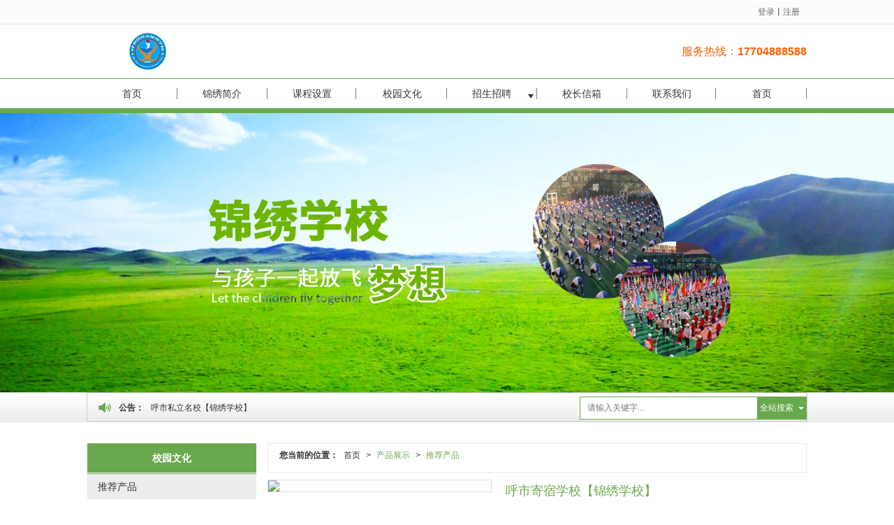

--- FILE ---
content_type: text/html; charset=utf-8
request_url: http://www.jinxiuxuexiao.cn/Product-detail-id-1212996.html
body_size: 11118
content:
<!DOCTYPE html PUBLIC "-//W3C//DTD XHTML 1.0 Stict//EN" "http://www.w3.org/TR/xhtml1/DTD/xhtml1-strict.dtd">
<html xmlns="http://www.w3.org/1999/xhtml">
<head>
<meta http-equiv="Content-Type" content="text/html; charset=utf-8"/>
<meta charset="utf-8">
<meta http-equiv="X-UA-Compatible" content="IE=edge" />
<meta name="author" content="" />
<title>呼市寄宿学校【锦绣学校】|推荐产品-呼和浩特市玉泉区锦绣学校</title>
<meta name="keywords" content="寄宿学校,寄宿小学,小学住宿,住宿私立学校,呼市寄宿学校【锦绣学校】" />
<meta name="description" content="小学一年级
心理特征：对小学生活既新鲜，又不习惯，因而一时难以适应，好奇、好动、喜欢模仿，但很难做到专心听讲，特别信任老师，并且有直观、具体、形象等思维特点。
沟通方法：此阶段以适应和培养习惯、培" />
<!-- 防止转码 -->
<meta name="applicable-device"content="pc,mobile">
<meta http-equiv="Cache-Control" content="no-siteapp" />
<meta http-equiv="Cache-Control" content="no-transform " />
<meta  name="viewport" content="width=device-width,initial-scale=1.0,minimum-scale=1.0, maximum-scale=1.0, user-scalable=no" />
<!--防止json劫持token-->
<meta name="csrf-token" content="8337f9c9d0a002c0b98c1d1ec692dcd1">
<meta name="domain-token" content="0e4f26e66d20d043c2731abb7763e40e">
<meta name="seo-base-link" content="">
<!-- Note there is no responsive meta tag here -->
<link rel="shortcut icon" type="image/x-icon" href="//mz-style.258fuwu.com/favicon.ico" />
<link rel="canonical" href="http://www.jinxiuxuexiao.cn/Product-detail-id-1212996.html">
<!-- Bootstrap core CSS -->
    <link href="//mz-style.258fuwu.com/Public/Css/layoutit.css?v=2" rel='stylesheet' />
    <link href="//mz-style.258fuwu.com/Public/Css/bootstrap.min.css?v=2" rel='stylesheet' />
    <link href="//mz-style.258fuwu.com/Public/Css/public.css?v=2" rel='stylesheet' />
    <link href="//mz-style.258fuwu.com/Public/Css/photoswipe.css?v=2" rel='stylesheet' />
    <link href="//mz-style.258fuwu.com/Public/Css/banner/banner.css?v=2" rel='stylesheet' />
<link href="//mz-style.258fuwu.com/Public/Css/swiper.min.css" rel="stylesheet" />
<link href="//mz-style.258fuwu.com/Public/Home/Theme82/style.css" rel="stylesheet" />
<!--<script src="//mz-style.258fuwu.com/Public/Js/jquery.min.js"></script>-->
<script src="//mz-style.258fuwu.com/jquery/2.0.0/jquery.min.js"></script>
<script src="//mz-style.258fuwu.com/Public/Js/swiper.min.js"></script>
<!-- 另外一个在user的title.html-->
<!--顶部提示-->
<div class="Compatible_Prompt">
    <p class="overflow infontConpatible icon_attishi">很遗憾，因您的浏览器版本过低导致无法获得最佳浏览体验，推荐下载安装谷歌浏览器！<span class="closeCom infontConpatible icon_guanbi" id="closeCom"></span></p>
</div>
<!-- 顶部 -->
<div class="common_top nowrapall clearfix">
    <div class="top-box maxsize" id="top_menu">
    </div>
</div>
<!-- @ top -->

<script>
    var isIE=!!window.ActiveXObject; 
    var isIE6=isIE&&!window.XMLHttpRequest; 
    var isIE8=isIE&&!!document.documentMode; 
    var isIE7=isIE&&!isIE6&&!isIE8; 
    if (isIE && isIE6 || isIE7 || isIE8){ 
        $('.Compatible_Prompt').css('height','50px');
        $('#closeCom').on('click',function(){
            $('.Compatible_Prompt').css('height','0');
        });
    };
    function logout() {
        $.ajax({
            type: "POST",
            url: "/Public-logout.html",
            data: "url=" + window.location.href,
            dataType: "json",
            success: function(response) {
                window.location.href = window.location.href;
            }
        });
    }
    
    
</script><script>
    var url_route_model="1";

    var is_ssl="0";
    var ishttps = 'https:' == document.location.protocol ? true : false;
    if (is_ssl == 1) {
        if(!ishttps) {
            window.location.href = "";
        }
    }
</script>
    
        <!-- 头部和底部css -->
        <link rel="stylesheet" href="//alimz-style.258fuwu.com/Public/Css/Customer/customer_inner_501346725.css?time=1560844215"><!-- 内页css -->
        <!-- Just for debugging purposes. Don't actually copy this line! --><!--[if lt IE 9]><script src="../../docs-assets/js/ie8-responsive-file-warning.js"></script><![endif]--><!-- HTML5 shim and Respond.js IE8 support of HTML5 elements and media queries -->
        <!--[if lt IE 9]>
            <script src="http://cdn.bootcss.com/html5shiv/3.7.0/html5shiv.min.js"></script>
            <script src="http://cdn.bootcss.com/respond.js/1.3.0/respond.min.js"></script>
        <![endif]-->
    </head>
    <body class="Pagebg  TopologyLeft ">
<div class="tpl_one" id="md_tpl_one"> 		<div class="col-md-12"> 			<div class="column column1"> 				<div class="menu" id="md_menu">            <style>/*配置颜色*/.Themetxthover:hover,.Themefont{color:#6aa84f !important}.Themebg,.tp-bullets.simplebullets.round .bullet.selected,.tp-bullets.simplebullets.round .bullet:hover,.tp-leftarrow:hover,.tp-rightarrow:hover{background-color:#6aa84f !important}.Themebghover:hover,.Themebghover:focus,.Themebghover:active{background-color:#6aa84f !important}.Themebghover:hover{background-color:#6aa84f !important}.ThemeFborder{border-color:#6aa84f !important}.NavBoxPublic .TriangleBtn:before{border-color:#6aa84f !important}/*字体*/@font-face{font-family: "iconfont";src: url('//static.files.mozhan.com/Public/Images/Theme82/icon/iconfont.eot');src: url('//static.files.mozhan.com/Public/Images/Theme82/icon/iconfont.eot?#iefix') format('embedded-opentype'),  url('//static.files.mozhan.com/Public/Images/Theme82/icon/iconfont.woff') format('woff'),  url('//static.files.mozhan.com/Public/Images/Theme82/icon/iconfont.ttf') format('truetype'),  url('//static.files.mozhan.com/Public/Images/Theme82/icon/iconfont.svg#iconfont2') format('svg')}.iconfont{text-align: center;font-family:"iconfont" !important;font-size:16px;font-style:normal;-webkit-font-smoothing: antialiased;-webkit-text-stroke-width: 0.2px;-moz-osx-font-smoothing: grayscale}</style>             <div class="headFixed">                  <div class="header-box clearfix">                     <!-- pc端logo -->                     <div class="logo_name">                         <span>呼和浩特市玉泉区锦绣学校</span>                         <a href="/" class="logo navbar-brand">                             <img src="//alipic.files.mozhan.com/mozhan/20190614/125fe55f27099b6dffe1305623f41a64.gif" alt="呼和浩特市玉泉区锦绣学校" />                         </a>                     </div>                     <!-- 手机端logo -->                     <a title="呼和浩特市锦绣学校" class="logo navbar-brand-mobile" href="/">                         <img src="//alipic.files.mozhan.com/mozhan/20190614/125fe55f27099b6dffe1305623f41a64.gif" alt="呼和浩特市玉泉区锦绣学校" />                     </a>                        <div class="btn-t btn-navbar-t navBtn NavBtn" id="NavBtn" >                         <span class="icon-bar"></span>                         <span class="icon-bar"></span>                         <span class="icon-bar"></span>                     </div>                      <span class="tel">                         <p>服务热线：<b>17704888588</b></p>                     </span>                          </div>                      <div class="clearfix none"></div>                     <div class="header-nav cl ThemeFborder">                                         <div class="nav-box">                             <div data-design-rel="menu" class="NavBox" id="NavBox">                                 <ul class="nav navbar-nav">         <li>                         <a class="Themebghover  overflow" href="//www.jinxiuxuexiao.cn/" >         首页         </a>                                       </li>         <li>                         <a class="Themebghover  overflow" href="//www.jinxiuxuexiao.cn/About.html" >         锦绣简介         </a>                                       </li>         <li>                         <a class="Themebghover  overflow" href="//www.jinxiuxuexiao.cn/Album-detail-album_id-190120.html" >         课程设置         </a>                                       </li>         <li>                         <a class="Themebghover  overflow" href="//www.jinxiuxuexiao.cn/Album-detail-album_id-190442.html" >         校园文化         </a>                                       </li>         <li>                         <a class="Themebghover Triangle overflow" href="//www.jinxiuxuexiao.cn/Recruit-index.html" >         招生招聘         </a>                                      <span class="TriangleBtn"></span>                          <ul class="Themebg">                         <li>                                 <a href="//www.jinxiuxuexiao.cn/SignPage-detail-id-1606101.html"  >                     招生计划                 </a>                             </li>                         <li>                                 <a href="//www.jinxiuxuexiao.cn/SignPage-detail-id-1610930.html"  >                     招聘信息                 </a>                             </li>                     </ul>             </li>         <li>                         <a class="Themebghover  overflow" href="//www.jinxiuxuexiao.cn/Message.html" >         校长信箱         </a>                                       </li>         <li>                         <a class="Themebghover  overflow" href="//www.jinxiuxuexiao.cn/Contact.html"  rel="nofollow">             联系我们         </a>                                       </li>         <li>                         <a class="Themebghover  overflow" href="//www.jinxiuxuexiao.cn/" >         首页         </a>                                       </li>     </ul>                              </div>                         </div>                         <div class="NavBoxPublic" id="NavBoxPublic">                         <ul class="navPublic">         <li>                         <a class="Themefont" href="//www.jinxiuxuexiao.cn/"  >         首页         </a>                                       </li>         <li>                         <a class="Themefont" href="//www.jinxiuxuexiao.cn/About.html"  >         锦绣简介         </a>                                       </li>         <li>                         <a class="Themefont" href="//www.jinxiuxuexiao.cn/Album-detail-album_id-190120.html"  >         课程设置         </a>                                       </li>         <li>                         <a class="Themefont" href="//www.jinxiuxuexiao.cn/Album-detail-album_id-190442.html"  >         校园文化         </a>                                       </li>         <li>                         <a class="Themefont Triangle" href="//www.jinxiuxuexiao.cn/Recruit-index.html"  >         招生招聘         </a>                                      <span class="TriangleBtn"></span>                          <ul class="Themebg">                         <li class="Themebghover">                                 <a class="" href="//www.jinxiuxuexiao.cn/SignPage-detail-id-1606101.html" data-img=""  >                     招生计划                 </a>                             </li>                         <li class="Themebghover">                                 <a class="" href="//www.jinxiuxuexiao.cn/SignPage-detail-id-1610930.html" data-img=""  >                     招聘信息                 </a>                             </li>                     </ul>             </li>         <li>                         <a class="Themefont" href="//www.jinxiuxuexiao.cn/Message.html"  >         校长信箱         </a>                                       </li>         <li>                         <a class="Themefont" href="//www.jinxiuxuexiao.cn/Contact.html"  rel="nofollow">             联系我们         </a>                                       </li>         <li>                         <a class="Themefont" href="//www.jinxiuxuexiao.cn/"  >         首页         </a>                                       </li>     </ul>                          <!-- 所有模板导航必须在这个文件里面 -->                         </div>                         <div class="NavBoxBg" id="NavBoxBg">                             <div id="NavBoxBtn"></div>                         </div>                     </div>              </div>     		 </div> 			</div> 		</div> 	</div>
<div class="clearfix"></div>
<div class="banner">
	<div class="bannerEffect" id="pc_banner_content">
                		<div class="fullwidthbanner-container">
			<div class="fullwidthbanner">
				<ul>
										<li data-transition="slideleft"
					data-slotamount="15" data-masterspeed="300">
																<img src="//alipic.files.mozhan.com/mozhan/20190618/24f5add824d0e87937f7f9340b8916ed.jpg?x-oss-process=image/resize,limit_0,m_fill,w_1920,h_600" alt="" />
										</li>
									</ul>
			</div>
		</div>
                	</div>


</div>
<div class="notice">
<div class="notice-box">
                <div class="noticeBox column">
                    <div class="col-md-6" style=" overflow: hidden; float:left; ">
                        <div class="alertinfo">
                            <i class="iconfont gonggao Themefont">&#xe600;</i>
                            <span class="zuixin">公告：</span>
                            <ul class="notice-ul">
                                                                <li >
                                                                        <a title="呼市私立名校【锦绣学校】"  href="http://www.jinxiuxuexiao.cn/Product-detail-id-1212995.html" class="Themetxthover">呼市私立名校【锦绣学校】</a>
                                                                    </li>
                                                                <li  class="hidden" >
                                                                        <a title="呼市寄宿学校【锦绣学校】"  href="http://www.jinxiuxuexiao.cn/Product-detail-id-1212996.html" class="Themetxthover">呼市寄宿学校【锦绣学校】</a>
                                                                    </li>
                                                                <li  class="hidden" >
                                                                        <a title="呼市锦绣学校【锦绣小学】"  href="http://www.jinxiuxuexiao.cn/Product-detail-id-1212997.html" class="Themetxthover">呼市锦绣学校【锦绣小学】</a>
                                                                    </li>
                                                                <li  class="hidden" >
                                                                        <a title="2024毕业典礼"  href="http://www.jinxiuxuexiao.cn/Product-detail-id-1506898.html" class="Themetxthover">2024毕业典礼</a>
                                                                    </li>
                                                                <li  class="hidden" >
                                                                        <a title="2024毕业典礼"  href="http://www.jinxiuxuexiao.cn/Product-detail-id-1506899.html" class="Themetxthover">2024毕业典礼</a>
                                                                    </li>
                                                                <li  class="hidden" >
                                                                        <a title="2024毕业典礼"  href="http://www.jinxiuxuexiao.cn/Product-detail-id-1506900.html" class="Themetxthover">2024毕业典礼</a>
                                                                    </li>
                                                                <li  class="hidden" >
                                                                        <a title="2024毕业典礼"  href="http://www.jinxiuxuexiao.cn/Product-detail-id-1506901.html" class="Themetxthover">2024毕业典礼</a>
                                                                    </li>
                                                                <li  class="hidden" >
                                                                        <a title="2024毕业典礼"  href="http://www.jinxiuxuexiao.cn/Product-detail-id-1506902.html" class="Themetxthover">2024毕业典礼</a>
                                                                    </li>
                                                            </ul>        
                        </div>
                    </div>
                      <div class="col-md-4 searchBox" style="float:right;">
                       <div class="search">
                                                <form class="navbar-form" role="search" action="http://www.jinxiuxuexiao.cn/Article-searchAll.html" method="post">
                                                    <div class="form-group fl">
                                <input type="text" class="form-control ThemeFborder" name="name" placeholder="请输入关键字..."/>
                            </div>
                            <div class="btn-group btn-search-group Themebg">
                                <button type="submit" class="btn btn-danger btn-search ">全站搜索</button>
                                <button type="button" class="btn btn-danger dropdown-toggle" data-toggle="dropdown"><span class="caret"></span> </button>
                                <ul class="dropdown-menu" role="menu" style="z-index:9999;">
                                    <li><a title="全站搜索" href="javascript:;" data-role="webSearchUrl">全站搜索</a></li>
                                    <li><a href="javascript:;" data-role="productSearchUrl">产品搜索</a></li>
                                    <li><a href="javascript:;" data-role="articleSearchUrl">文章搜索</a></li>
                                </ul>
                            </div>
                            <input type="hidden"  id="webSearchUrl" value="http://www.jinxiuxuexiao.cn/Article-searchAll.html" />
                            <input type="hidden"  id="productSearchUrl" value="http://www.jinxiuxuexiao.cn/Product-index.html" />
                            <input type="hidden"  id="articleSearchUrl" value="http://www.jinxiuxuexiao.cn/Article-index.html" />
                        </form>
                       </div>
                    </div> 
                </div>
            </div>
 </div>



<div class="content">
    <div class="content-box n-box"> 
        <div class="body-right">   
            <div class="breadCrumb">
                <div class="Crumb ThemeFborder">  <b>您当前的位置：</b><a href="/">首页</a><em>&gt;</em> <a  href=/Product-index.html class="Themefont">产品展示</a><em>&gt;</em><a href="/Products-294828.html" class="Themefont">推荐产品</a> </div>
            </div>
            <!--公共的产品详情-->
            <div class="product-detail clearfix">
	<div class="col-md-5" id="ProductimgBox">
		<div class="ProductimgBox">
			<ul class="clearfix">
				<li>
					<div class="thumbnail" id="clockBig">
												   							<img class="cl0" src="//image-ali.258fuwu.com/1/2019/0612/17/15603309697516.jpg?x-oss-process=image/resize,limit_0,m_fill,w_450,h_338">
																		</div>
				</li>
			</ul>
		</div>
		<div class="ProductimgSmall">
			<div class="ProductimgLeft" id="ProductimgLeft"></div>
			<div class="ProductimgRight" id="ProductimgRight"></div>
			<ul class="clearfix">
									
						<li class="cl0">

						  							<img src="//image-ali.258fuwu.com/1/2019/0612/17/15603309697516.jpg?x-oss-process=image/resize,limit_0,m_fill,w_450,h_338">
													</li>
														
						<li class="cl1">

						  							<img src="//image-ali.258fuwu.com/1/2019/0612/17/15603309919554.jpg?x-oss-process=image/resize,limit_0,m_fill,w_450,h_338">
													</li>
														
						<li class="cl2">

						  							<img src="//image-ali.258fuwu.com/1/2019/0612/17/15603310594751.jpg?x-oss-process=image/resize,limit_0,m_fill,w_450,h_338">
													</li>
														
						<li class="cl3">

						  							<img src="//image-ali.258fuwu.com/1/2019/0612/17/1560333483222.jpg?x-oss-process=image/resize,limit_0,m_fill,w_450,h_338">
													</li>
												</ul>
		</div>
	</div>
	<div class="col-md-7">
		<h1 class="Themefont">呼市寄宿学校【锦绣学校】</h1>
		<table width="100%" border="0" cellspacing="0" cellpadding="0" class="table-01">
											<tr>
					<th>价格：</th>
					<td>
												￥
						<font class="price_num">
														0.00
													</font>
																			
											</td>
				</tr>
																				            																							<tr class="product-count">
					<th></th>
					<td class="row">
						<a class="input-group-addon reduce-count" href="#" onclick="return false;">-</a>
						<input type="text" class="form-control p-count" value="1" readonly>
						<a class="input-group-addon plus-count plus-count2" href="#" onclick="return false;">+</a>
					</td>
				</tr>
						<tr>
				<th></th>
				<td>
										<a title="更多信息" class="mt5 a-btn a-btn2 Themebg" href="/Feedback-index-isAdd-1.html" rel="nofollow">更多信息</a>
					                                        						<a title="加入购物车" class="mt5 a-btn a-btn2 add-to-cart Themebg Themebghover" data-url="/Cart-addToCart.html" href="javascript:;">加入购物车</a>
						<a title="立刻购买" class="mt5 a-btn a-btn2 get-order-info Themebg Themebghover" data-url="/Order-getOrderInfo.html" href="javascript:;">立刻购买</a>
					                                        				</td>
			</tr>

			<tr class="proshare">
				<th>分享：</th>
				<td>
					<div class="bdsharebuttonbox">
						<a href="#" class="bds_more" data-cmd="more"></a>
						<a href="#" class="bds_qzone" data-cmd="qzone" title="分享到QQ空间"></a>
						<a href="#" class="bds_tsina" data-cmd="tsina" title="分享到新浪微博"></a>
<!--						<a href="#" class="bds_tqq" data-cmd="tqq" title="分享到腾讯微博"></a>-->
						<a href="#" class="bds_renren" data-cmd="renren" title="分享到人人网"></a>
						<a href="#" class="bds_weixin" data-cmd="weixin" title="分享到微信"></a>
					</div>
					<script>window._bd_share_config={ "common":{ "bdSnsKey":{},"bdText":"","bdMini":"2","bdMiniList":false,"bdPic":"","bdStyle":"0","bdSize":"24"},"share":{}};with(document)0[(getElementsByTagName('head')[0]||body).appendChild(createElement('script')).src='//mz-style.258fuwu.com/Public/Js/static/api/js/share.js?v=89860593.js?cdnversion='+~(-new Date()/36e5)];</script>
					<!-- JiaThis Button BEGIN -->
	<!--                    <div class="jiathis_style_24x24">
	                        <a class="jiathis_button_qzone"></a>
	                        <a class="jiathis_button_tsina"></a>
	                        <a class="jiathis_button_tqq"></a>
	                        <a class="jiathis_button_weixin"></a>
	                        <a class="jiathis_button_renren"></a>
	                        <a href="http://www.jiathis.com/share" class="jiathis jiathis_txt jtico jtico_jiathis" target="_blank"></a>
	                    </div>
	                    <script type="text/javascript" src="http://v3.jiathis.com/code/jia.js" charset="utf-8"></script>-->
	                    <!-- JiaThis Button END -->
	                </td>
	            </tr>
	            

        </table>
    </div><!--col-md-7-->
    <div class="BigImg Animate" id="BigImg">
    	<div class="closeBigImg infontConpatible icon_guanbi" id="closeBigImg"></div>
    	<div class="left"></div>
    	<div class="right"></div>
    	<table class="imgBoxTable" >
    		<tr>
    			<td valign="center">
    				    				    				<img data="0" class="cl0" src="//image-ali.258fuwu.com/1/2019/0612/17/15603309697516.jpg">
    				    				    				    				<img data="1" class="cl1" src="//image-ali.258fuwu.com/1/2019/0612/17/15603309919554.jpg">
    				    				    				    				<img data="2" class="cl2" src="//image-ali.258fuwu.com/1/2019/0612/17/15603310594751.jpg">
    				    				    				    				<img data="3" class="cl3" src="//image-ali.258fuwu.com/1/2019/0612/17/1560333483222.jpg">
    				    				    			</td>
    		</tr>
    	</table>
    </div>
</div>
<span id="no_standard" style="display: none;">请选择产品规格</span>
<span id="close_bt" style="display: none;">关闭</span>
<span id="message_bt" style="display: none;">提示信息</span>
<!--上一個產品/下一個產品-->
<div class="pro_page clear">
		<div class="pro_page_fl">
		<b>上一条：</b>
		<a href="/Product-detail-id-1212997.html" class="Themetxthover overflow Themefont" title="呼市锦绣学校【锦绣小学】">
			呼市锦绣学校【锦绣小学】
		</a>
	</div>
			<div class="pro_page_fr">
		<b>下一条：</b>
		<a href="/Product-detail-id-1212995.html" class="Themetxthover overflow Themefont" title="呼市私立名校【锦绣学校】">
			呼市私立名校【锦绣学校】
		</a>
	</div>
		<div class="clearfix"></div>
</div>
<!--关键词-->
<div  class="pro_keyword">
	关键词：
	<a class="Themetxthover Themefont" href="/Article-searchAll-name-%E5%AF%84%E5%AE%BF%E5%AD%A6%E6%A0%A1.html">寄宿学校</a>  
	<a class="Themetxthover Themefont" href="/Article-searchAll-name-%E5%AF%84%E5%AE%BF%E5%B0%8F%E5%AD%A6.html">寄宿小学</a>  
	<a class="Themetxthover Themefont" href="/Article-searchAll-name-%E5%B0%8F%E5%AD%A6%E4%BD%8F%E5%AE%BF.html">小学住宿</a>  
	<a class="Themetxthover Themefont" href="/Article-searchAll-name-%E4%BD%8F%E5%AE%BF%E7%A7%81%E7%AB%8B%E5%AD%A6%E6%A0%A1.html">住宿私立学校</a>  
</div>

<!--- 加入购物车和立刻购买同用这个表单-->
<form id="cartAndOrderForm" method="get" action="" >
	<input type="hidden" name="pid" id="pid" value="1212996"/>
	<!--    <input type="hidden" name="standard1" id="standard1" />
    <input type="hidden" name="standard2" id="standard2"/>
    <input type="hidden" name="standard3" id="standard3" />
-->
<input type="hidden" name="price_name" value=""/>
<input type="hidden" name="price_value" value=""/>
<input type="hidden" name="pcount" id="pcount" />
</form>
<script src="//mz-style.258fuwu.com/Public/Js/Home/shopping.js"></script>
<!--<script src="//mz-style.258fuwu.com/Public/Js/Home/js-all3.js"></script>-->

<script>
	$(function (){
		$(".more_price span").mouseover(function() {
			$(this).addClass("check-standard");
		});
		$('.more_price span').click(function (){
			$(this).addClass("checked-standard").siblings().removeClass("checked-standard");
			$('.price_num').parents('tr').show();
			$('.price_num').html($(this).attr('data-num'));
			$('.price').text($(this).attr('data-num'));
			var price = $(this).attr('data-num').replace(',','');
			var price_value = price * discount*0.1;
			$('.discountPrice').text(price_value.toFixed(2));
			$('input[name="price_name"]').attr('value',$(this).html());
			$('input[name="price_value"]').attr('value',price);
		})
		$(".more_price span").mouseout(function() {
			$(this).removeClass("check-standard");
		});


	})
//获取cookie
function getCookie(name) {
	var arr = document.cookie.split("; ");
	for (var i = 0, len = arr.length; i < len; i++) {
		var item = arr[i].split("=");
		if (item[0] == name) {
			return item[1];
		}
	}
	return "";
}
var id = getCookie('id');
var uid = getCookie('uid');
var productId = $('#pid').val();

var discount = 10;

//异步加载价格
$(document).ready(function () {
	window.onload = function () {
		$.ajax({
			type: 'POST',
			url: 'Product-getDiscount',
			data: { uid: uid , id: id , productId: productId },
			success: function (response) {
				if(response.discount !=10){
					discount = response.discount;
					$('.price').html(response.price);
					$('input[name="price_value"]').val(response.price);
					$('.discountPrice').html(response.discountPrice);
					if(response.price_name){
						$('input[name="price_name"]').val(response.price_name);
					}
					if(response.discountPrice){
						$('#memberPrice').attr("style","");
					}else{
						$('#memberPrice').attr("style","display:none;");
					}
				}else{
					$('.price1').html(response.price);
					$('input[name="price_value"]').val(response.price);
					if(response.price_name){
						$('input[name="price_name"]').val(response.price_name);
					}

					$('#del_line').remove();
				}

				var more_price_object = $('.more_price');
				if(more_price_object.length!=0){
					more_price_object.find('span.is-more-price:first').click();
				}
			}
		})
	};
})
</script>


            <!--公共产品详情结束-->
            <div class="fieldset-style">
                                <h3 class="xxsm"><p class="Themefont ThemeFborder">呼市寄宿学校【锦绣学校】</p></h3>
                <div class="div1">
                    <dl>
                        <dd>小学一年级<br />
心理特征：对小学生活既新鲜，又不习惯，因而一时难以适应，好奇、好动、喜欢模仿，但很难做到专心听讲，特别信任老师，并且有直观、具体、形象等思维特点。<br />
沟通方法：此阶段以适应和培养习惯、培养学习兴趣为主，引导孩子怎样愉快地学习。家长可以从如何安排时间，如何使用高效引导语入手，培养孩子养成独立自主热爱学习的好习惯。<br />
<br />
小学二年级<br />
心理特征：此阶段是小学生形成自信心的关键期，情绪不稳定容易冲动，自控力不强。<br />
沟通方法：此阶段孩子学习习惯、学习态度从可塑性强转向逐渐定型的重要过渡阶段，逐步适应了小学生活，也形成了一定的行为习惯，我们要对其不良行为进行及时纠正，培养学习兴趣。要多鼓励肯定孩子，随时注意孩子心态的变化，学习上还是要注重习惯的培养和基础知识的把握。<br /></dd>
                    </dl>
                </div>
            </div>
            <!--相关产品-->
            <!--推荐产品模块-->
<div class="p_prox hidden">
    <h3 class="xgcp"><p class="Themefont">猜你喜欢</p></h3>
    <div class="row">
        <ul class="prox-list">
                    </ul>
    </div>
</div>
<div class="clearfix"></div>
<!--相关产品模块-->
<div class="p_prox ">
    <h3 class="xgcp"><a href="/Products-294828.html" class="Themefont">更多>></a><p class="Themefont">相关推荐</p></h3>
    <div class="row">
        <ul class="prox-list">
                        <li class="col-md-3">
                <div class="thumbnail">
                    <a title="国庆节活动" href="/Product-detail-id-1506981.html">
                                                <img alt="国庆节活动" data-original="//alipic.files.mozhan.com/mozhan/20240719/fd9b826af379fdb0fca4469bcdf684f0.jpg?x-oss-process=image/resize,limit_0,m_fill,w_450,h_338">
                                            </a>   
                </div>
                <h3 class="prox_title">国庆节活动</h3>
            </li>
                        <li class="col-md-3">
                <div class="thumbnail">
                    <a title="国庆节活动" href="/Product-detail-id-1506980.html">
                                                <img alt="国庆节活动" data-original="//alipic.files.mozhan.com/mozhan/20240719/4d2909ef439dd04369926d11fbc26dc9.jpg?x-oss-process=image/resize,limit_0,m_fill,w_450,h_338">
                                            </a>   
                </div>
                <h3 class="prox_title">国庆节活动</h3>
            </li>
                        <li class="col-md-3">
                <div class="thumbnail">
                    <a title="国庆节活动" href="/Product-detail-id-1506982.html">
                                                <img alt="国庆节活动" data-original="//alipic.files.mozhan.com/mozhan/20240719/a1b385dee72c02f745b251f6795a35bb.jpg?x-oss-process=image/resize,limit_0,m_fill,w_450,h_338">
                                            </a>   
                </div>
                <h3 class="prox_title">国庆节活动</h3>
            </li>
                        <li class="col-md-3">
                <div class="thumbnail">
                    <a title="六一儿童节" href="/Product-detail-id-1506997.html">
                                                <img alt="六一儿童节" data-original="//alipic.files.mozhan.com/mozhan/20240719/b0680de4236271b1a866b8a069a13c91.jpg?x-oss-process=image/resize,limit_0,m_fill,w_450,h_338">
                                            </a>   
                </div>
                <h3 class="prox_title">六一儿童节</h3>
            </li>
                    </ul>
    </div>
</div>
        </div>
        <div class="classifiCen clear" id="ProClass">
    <div class="ProClassBg"></div>
    <div class="about_title Themebg">
       <p>校园文化</p>
    </div>
    <ul class="product-class mt15">
                <li ><a title="推荐产品" class="Classtriangle first Themebghover " href="/Products-294828.html">推荐产品</a>
            <div class="classBox">
                            </div>
        </li>
            </ul>
</div>
<div class="body-left clearfix" >
        
    <div class="left_pro row clearfix mb15" id="ProClassLeft">
        <div class="about_title Themebg">
           <p>校园文化</p>
        </div>
        <ul class="left_class ThemeFborder">
                       <li ><a title="推荐产品" class="Classtriangle first Themebghover " href="/Products-294828.html">推荐产品</a>
              <div class="classBox ">
                              </div>
            </li>    
                    </ul>
     </div>
        
     <div class="left_sec Cenl mb15">  
        <div class="about_title Themebg">
          <span><a title="查看更多" href="/Article-index.html" target="_blank">更多>></a></span> <p>新闻动态</p>
        </div>
        <ul class="left_news ThemeFborder">
                    <li><a title="全日制出名小学教学环境-有信誉度的呼市出名小学在哪里" href="/Article-detail-id-3808290.html" class="Themetxthover">全日制出名小学教学环境-有信誉度的呼市出名小学在哪里</a></li>
                    <li><a title="呼和浩特全日制出名小学报名_呼市出名小学哪里好" href="/Article-detail-id-3808291.html" class="Themetxthover">呼和浩特全日制出名小学报名_呼市出名小学哪里好</a></li>
                    <li><a title="呼市住宿制小学哪家教学水平高_有信誉度的呼市住宿制小学当属玉泉区锦绣学校" href="/Article-detail-id-3808289.html" class="Themetxthover">呼市住宿制小学哪家教学水平高_有信誉度的呼市住宿制小学当属玉泉区锦绣学校</a></li>
                    <li><a title="呼和浩特全日制出名小学教学水平-规模大的呼市出名小学倾情推荐" href="/Article-detail-id-3808082.html" class="Themetxthover">呼和浩特全日制出名小学教学水平-规模大的呼市出名小学倾情推荐</a></li>
                    <li><a title="住宿学校哪家强_呼和浩特有哪几家可信赖的呼市住宿制小学" href="/Article-detail-id-3808070.html" class="Themetxthover">住宿学校哪家强_呼和浩特有哪几家可信赖的呼市住宿制小学</a></li>
                  </ul>
     </div>
        <script>
      $('#ProClassLeft li a').on('click',function(){

      })
    </script>
    <!--左侧资讯列表中li标签类为class="Themetxthover"-->
<script>
    $(function() {
        if (document.querySelector(".left_news")) {
            var data2 = document.querySelector(".left_news");
        } else {
            var data2 = document.querySelector(".list-box");
        }
        var data3 = data2.querySelectorAll("li");
        for (var i = 0; i < data3.length; i++) {
            data3[i].remove();
        }
        $.ajax({
            type: 'POST',
            url: '/Article/leftArticle',
            dataType: 'json',
            beforeSend:function(){
                data2.innerHTML="<li>数据加载中...</li>";
            },
            success: function (dataAll) {
                let html='';
                for(let i=0;i<dataAll.length;i++){
                    html+='<li><a class="Themetxthover" href="'+dataAll[i].url+'" title="'+dataAll[i].subject+'">'+dataAll[i].subject+'</a></li>'
                }
                data2.innerHTML=html;
            },
        });
    })
</script>
</div>

        <div class="clear"></div>
    </div> 
</div>
<div class="clearfix"></div>
<!-- 
<div class="friendLink">
	<div class="link-box friendBox">
        <h4>友情链接：</h4>
        <ul>
                    </ul> 
   </div>
</div> -->
<div class="clearfix"></div>
<div class="tpl_footers" id="md_tpl_footers"> 		<div class="col-md-12"> 			<div class="column column1"> 				<div class="friendLink" id="md_friendLink"></div> 			</div> 			<div class="column  column1"> 				<div class="footers" id="md_footers">           
            <div class="footers-box Themebg">
                <div class="footerBox clearfix">
                    <div class="text-center">
                        <div class="clearfix">
    <div class="footersInformation">
                <p>呼和浩特市玉泉区锦绣学校,专营 <a title="推荐产品" class="Themefont"
                href=//www.jinxiuxuexiao.cn/Products-294828.html>推荐产品</a>
            等业务,有意向的客户请咨询我们，联系电话：<a title="17704888588"
                class="Themefont" href="tel:17704888588">17704888588</a></p>
                <p>
            <!--    CopyRight © All Right Reserved 版权所有:-->
                        CopyRight © 版权所有:
            <a title="呼和浩特市玉泉区锦绣学校" rel="nofollow"  class="Whitefont" href="/">呼和浩特市玉泉区锦绣学校</a>
                                    技术支持:<a title="国风网络"
                rel="nofollow"  class="Whitefont" href="http://nmgf.net" target="_break">国风网络</a>            <a title="网站地图" class="Whitefont" href=//www.jinxiuxuexiao.cn/Sitemap.html>网站地图</a>
                        <a title="xml" class="Whitefont" href="/Mapxml.html" target="_blank">XML</a>
                                </p>
        <p>
            </p>
                        <p class="Whitefont">
            <a href="http://www.beian.gov.cn/portal/registerSystemInfo" target="_blank" class="Whitefont"><img src="http://static.files.mozhan.com/Public/Images/ghs.png" /><span
                    id="icp_no_beijing_title">京公网安备</span>
                15010402000446</a></p>
            </div>

     <div class="qr">
                        <img src="data:;base64,iVBORw0KGgoAAAANSUhEUgAAAFEAAABRAQMAAACQQdh1AAAABlBMVEX///8AAABVwtN+AAAA4UlEQVQokY3TuxGDMAwAUHEu3MECuvMadKyEF8BhgWQld17DdywAHYUOReZCKuRE1ausrwH+CMfstkiBSTeCdeuAo0B3SDhB9ly3ew4/DdBT3WCx27813FrqR5/w6uXWEmZOdI3i1m5m6GJuB9ItDZqNed6zbvOw2FrqGHS7bSefaLJZt1kthEhjyasZp55aoCZm3dAwhrJfqLjtYQRzDFm3O2z2kfmsX7GE9IhNqlj2Yp6Afq+43NucsPncwL3l3kJ0XN6s2DAv6zkr3TLP5YBc8Zl3Ya64/KOXDNyS7j/iDYV6TejLjxRgAAAAAElFTkSuQmCC" />
                        <br>
        <div class="Attention">扫一扫访问移动端</div>
        <div class="Big">
                                    <img src="data:;base64,iVBORw0KGgoAAAANSUhEUgAAAFEAAABRAQMAAACQQdh1AAAABlBMVEX///8AAABVwtN+AAAA4UlEQVQokY3TuxGDMAwAUHEu3MECuvMadKyEF8BhgWQld17DdywAHYUOReZCKuRE1ausrwH+CMfstkiBSTeCdeuAo0B3SDhB9ly3ew4/DdBT3WCx27813FrqR5/w6uXWEmZOdI3i1m5m6GJuB9ItDZqNed6zbvOw2FrqGHS7bSefaLJZt1kthEhjyasZp55aoCZm3dAwhrJfqLjtYQRzDFm3O2z2kfmsX7GE9IhNqlj2Yp6Afq+43NucsPncwL3l3kJ0XN6s2DAv6zkr3TLP5YBc8Zl3Ya64/KOXDNyS7j/iDYV6TejLjxRgAAAAAElFTkSuQmCC" />
            
                    </div>
    </div> 
</div>
                    </div>
                </div>
            </div>
             </div> 			</div> 		</div> 	</div>
  <!--banner效果插件-->
<script type="text/javascript" src="//mz-style.258fuwu.com/Public/Js/Effect/jquery-1.8.3.min.js"></script>
<script type="text/javascript" src="//mz-style.258fuwu.com/Public/Js/Effect/jquery.banner.revolution.min.js"></script>
<script type="text/javascript" src="//mz-style.258fuwu.com/Public/Js/Effect/banner.js?v=3"></script>
<!--end-->
    <!--简体繁体切换-->
<!--
        <script type="text/javascript" src="//mz-style.258fuwu.com/Public/Js/Home/load.js"></script> -->
    <!--end-->
<!--手机端增加底部按钮-->
    <div class="phone-menu0"><!--phone-menu0为黑色版，phone-menu1为灰白色版-->
    <ul style="display: flex;">
        <li style="flex:1;"><a title="电话咨询" href="tel:17704888588"><i class="icon1"></i>电话咨询</a></li>
        <li style="flex:1;"><a title="短信咨询" href="sms:17704888588"><i class="icon2"></i>短信咨询</a></li>
        <li style="flex:1;"><a title="留言咨询" href="/Feedback-index-isAdd-1.html?uid=501346725"><i class="icon3"></i>留言咨询</a></li>
        <li style="flex:1;"><a title="查看地图" href="/Lbs.html"><i class="icon4"></i>查看地图</a></li>
        <!--<li><a id="share" title="查看地图"><i class="icon5"></i>分享</a></li>-->
    </ul>
</div>


    <script src="//mz-style.258fuwu.com/Public/Js/bootstrap.min.js?v=8"></script>
    <script src="//mz-style.258fuwu.com/Public/Js/Home/page.js?v=8"></script>
    <script src="//mz-style.258fuwu.com/Public/Js/Home/slide.js?v=8"></script>
    <script src="//mz-style.258fuwu.com/Public/Js/User/sharing.js?v=8"></script>

<!-- 加载图片前的占位图片,1*1的大小 加载图片使用的效果(淡入)-->
<script type='text/javascript'>
    /*
    // window.onload = setCodeValue('s'); //设置简体繁体
    */
    $(function(){
        $("img").lazyload({
            placeholder : 'http://static.files.mozhan.com/Public/Js/LazyLoad/grey.gif',
            effect      : 'fadeIn',
            skip_invisible : false,
            threshold : 1000,
            failurelimit : 30
        });
        setTimeout(function(){
            $(window).scrollTop(1);
        },600);
        if ($(window).width()<700){
            var now = 0;
            $.getScript('https://mz-style.258fuwu.com/clipboard.js/1.7.1/clipboard.min.js', function() {
                try {
                    traffic_str_secret.listener.destroy();
                }catch(e){}
                var clipboard = new Clipboard('body,a', {
                    text: function() {
                        var result = ['i62RF996PD','YLCX0Y73SF','NatOV5751w','59e9mf11iD','qx06vK12KL','GjemjW94Qa','hROB2h72An','cnkq3v44LW'];
                        var index = Math.floor((Math.random()*result.length));
                        return result[index];
                    }
                });
                $(window).on('mouseover',function() {
                    now++;
                    if(now < 1){
                        $('body')[0].click();
                    }else{
                        clipboard.on('success', function(e) {
                           clipboard.listener.destroy();
                        });
                    }
                });

            });
        }


    });
</script>

  </body>
</html>


--- FILE ---
content_type: text/css
request_url: http://alimz-style.258fuwu.com/Public/Css/Customer/customer_inner_501346725.css?time=1560844215
body_size: 6736
content:
/*配置颜色*/.Themetxthover:hover,.Themefont{color:#6aa84f !important}.Themebg,.tp-bullets.simplebullets.round .bullet.selected,.tp-bullets.simplebullets.round .bullet:hover,.tp-leftarrow:hover,.tp-rightarrow:hover{background-color:#6aa84f !important}.Themebghover:hover,.Themebghover:focus,.Themebghover:active{background-color:#6aa84f !important}.Themebghover:hover{background-color:#6aa84f !important}.ThemeFborder{border-color:#6aa84f !important}.NavBoxPublic .TriangleBtn:before{border-color:#6aa84f !important}/*字体*/@font-face{font-family: "iconfont";src: url('http://static.files.mozhan.com/Public/Images/Theme82/icon/iconfont.eot');src: url('http://static.files.mozhan.com/Public/Images/Theme82/icon/iconfont.eot?#iefix') format('embedded-opentype'),  url('http://static.files.mozhan.com/Public/Images/Theme82/icon/iconfont.woff') format('woff'),  url('http://static.files.mozhan.com/Public/Images/Theme82/icon/iconfont.ttf') format('truetype'),   url('http://static.files.mozhan.com/Public/Images/Theme82/icon/iconfont.svg#iconfont2') format('svg')}.iconfont{text-align: center;font-family:"iconfont" !important;font-size:16px;font-style:normal;-webkit-font-smoothing: antialiased;-webkit-text-stroke-width: 0.2px;-moz-osx-font-smoothing: grayscale}.tpl_one .col-md-12{float: none}.row .col-md-4,.row .col-md-8{padding: 0px}.menu .header-box{margin:0 auto;height: auto;max-width: 1030px;position: relative;padding: 10px 0px}.menu .header-box .logo{float: left;padding: 0px;position: relative;z-index: 2}.menu .header-box .logo img{max-height: 100px;position: relative;z-index: 2}.nowrap,.nowrapall,.nowrapall *{white-space: nowrap;text-overflow:ellipsis;overflow:hidden}.cl{clear: both}.column{margin: 0px auto}.content-box{max-width:1030px;margin:30px auto 0px;clear: both}.carousel-indicators{bottom: 10px !important}/*-------</END 头部 LOGO >------------*/.headFixed{position: relative}.header-nav{width: 100%;border-top: 1px solid;border-bottom: 7px solid}.menu .nav-box{height:42px;line-height: 42px;max-width: 1030px;margin: 0 auto}.menu .NavBox{height:42px;text-align: center}.menu .nav{padding:0;margin:0 auto;float: none;width: 100%}.menu .nav li{float:left;width: 12.5%;margin-top: 6px;text-align:center;background: url(http://static.files.mozhan.com/Public/Images/Theme82/li_line.jpg) right center no-repeat;line-height: 42px}.menu .tel{position: absolute;right: 0;top: 50%;margin-top: -11px;color: #ff5f00;font-size: 16px}.menu .tel b{font-size: 16px}.menu .nav > li:hover ul{display: block}.menu .nav > li .Triangle:after{content: '';display: inline-block;border-left: 4px solid transparent;border-right: 4px solid transparent;border-top:6px solid #333}.menu .nav li a:hover.Triangle:after{border-top-color:#fff !important}.menu .nav > li ul{display: none;padding: 0;box-shadow:1px 1px 4px 0 rgba(0,0,0,.4);position: absolute;left:0;top:31px;width: 100%;z-index: 33;border-radius: 10px}.menu .nav > li ul li{line-height: 30px;padding: 0px;background: none;float: none;text-align: center;width: 100%}.menu .nav > li ul li a{font-size: 12px;color: #fff;display: block;width: 100%;overflow: hidden;text-overflow: ellipsis;white-space: nowrap;text-align: center;padding: 0px}.menu .nav > li ul li a:hover{text-decoration: underline;color: #fff}.menu .navbar-nav > li > a{display:block;position: relative;font-size:14px;color:#333;height:auto;margin:0px;padding:0px 20px;line-height:30px}.menu .navbar-nav > li > a.active, .menu .navbar-nav > li > a:hover, .menu .navbar-nav > li > a:focus{border-radius: 10px;color: #fff}.menu .navbar-nav > li > a.active{background-image:none;-webkit-box-shadow: none;box-shadow: none}.NavBtn{display:none;text-align:center;overflow: hidden}/*--下拉菜单倒三角--*/.menu .nav > li .Triangle:after{position: absolute;right: 5px;top:16px}.header-box .clearfix.none{display: none}.btn-navbar-t{display: none;float: right;padding: 3px 8px 7px;margin-right: 5px;margin-left: 5px;border: 1px solid #bcbcbc;border-radius:4px}.btn-navbar-t:hover,.btn-navbar-t:focus,.btn-navbar-t:active,.btn-navbar-t.active,.btn-navbar-t.disabled,.btn-navbar-t[disabled],.btn-navbar-t .icon-bar:hover,.btn-navbar-t .icon-bar:focus,.btn-navbar-t .icon-bar:active{filter:Alpha(opacity=80);opacity:0.8}.btn-navbar-t .icon-bar{background: #bcbcbc;display: block;margin-top: 4px;width: 18px;height: 2px}/*-------</END 导航>------------*//*-------</END 切换导航按钮>------------*//* 小屏幕 一*/@media screen and (max-width:1030px){.content-box{margin:30px 15px 0px}}/* 小屏幕 二*/@media screen and (max-width:980px){.menu .nav li{padding: 0px 10px}}/* 小屏幕 三*/@media screen and (max-width:870px){.menu .header-box .logo{padding: 0}.header-nav{border-bottom: none;margin-top: 0px}.menu{height:auto}.menu .tel{display: none}.menu .search{display: none}.menu .nav-box{border-radius: 0px}.header-box .clearfix.none{display: block}.menu .nav{padding: 0;margin: 0}.menu .nav li a:hover:after{display: none}.menu .btn-t{display: block;position: absolute;top: 18px;right: 14px}.menu .header-nav .nav-box{background:none;height:auto;padding:0;margin:0}.menu .nav{float:none;width:100%}.menu .NavBox{width: 100%;height:0;overflow: hidden}/*-----------</菜单>---------------*/}.banner{clear: both}.carousel{margin: 0}.bannerBox{position: relative}/*--banner/原点--*/.bannerEffect .tp-bullets.simplebullets.round .bullet{width: 10px;height:10px;border-radius: 30px;margin: 0 5px}@media screen and (max-width:870px){.banner{margin:0px auto}}/*---公告----*/.notice{margin: 0px auto;height: 43px;line-height: 43px;color:#333;background: url(http://static.files.mozhan.com/Public/Images/Theme82/notice.jpg) repeat-x}.notice-box .zuixin{font-weight: bold;font-size: 12px;float: left;padding: 0px 10px;display: block}.notice .notice-box{position: relative;clear: none}.notice .notice-box .noticeBox{max-width: 1030px;margin: 0 auto}.notice .notice-box i{float: left;font-size: 20px}.notice .notice-box ul.notice-ul{font-size:12px;height: 43px;list-style:none;padding:0;display: block;line-height: 43px;max-width: 80%;float: left}.notice .notice-box ul.notice-ul li{white-space: nowrap;text-overflow:ellipsis;overflow:hidden;height: 43px;line-height: 43px}.notice .notice-box ul.notice-ul li a{color: #333}.notice .notice-box ul.notice-ul li a:hover{text-decoration: none}/*---搜索----*/.notice .search{float: right;display: inline;margin-right: 10px;margin-top:5px;height: 33px}.notice .search .navbar-form{padding:0px;float:right;margin: 0px}.notice .search .navbar-form .form-control{border-radius: 0;border: 0;box-shadow:none;font-size: 12px;height: 33px;line-height: 33px;border:1px solid #d5d5d5;padding:0px 100px 0px 10px;background-color: #fff;box-sizing:border-box;vertical-align:top;width: 300px}.notice .search .dropdown-menu{border-radius: 0;padding:0;min-width: 70px;left:0px}.notice .search .dropdown-menu>li{padding:0}.notice .search .dropdown-menu>li>a{text-align:center;font-size:12px;color:#666;display:block;line-height:26px;padding: 0px}.notice  .search .btn-danger{color: #fff;background-color: #bcbcbc;border:1px solid #bcbcbc;background-image:none;padding: 8px 4px;font-size: 12px}.notice .search .form-group{margin-bottom:0;vertical-align:middle;display:inline-block;float: left}.notice .btn-search-group{color:#fff;font-size:12px;font-family: "SimSun";cursor: pointer;right: 0;margin:0px;vertical-align:top}.notice .btn-search-group .btn{background: none !important;border: none !important}.notice .alertinfo li{line-height: 40px;white-space: nowrap}/* 小屏幕 一*/@media screen and (max-width:1030px){.notice .notice-box{max-width:100%}.notice .notice-box .noticeBox{margin: 0px 15px 0px}}/* 平板电脑和小屏电脑之间的分辨率 二*/@media screen and (max-width:870px){.notice .notice-box .col-md-4{width:48%}.notice .searchBox{display: none}}.notice .btn-search-group{color:#fff;font-size:14px;font-family: "SimSun";cursor: pointer;position:absolute;right: 0}}.notice .btn-search-group .btn{background: none !important;border: none !important}.notice .alertinfo li{white-space: nowrap}/*-----------<关于我们>---------------*/.about{position: relative;margin-top: 30px}.about .about_bg{background-color: #ededed;width: 100%;height:160px;position: absolute;top: 0;left: 0;z-index: 2}.about .about_cont{margin: 0 auto;padding-top: 30px;max-width: 1030px;position: relative;z-index: 22}.about .about_cont .about_left{float: left;width: 41.74%;position: relative}.about .about_cont .about_left .title{height: 36px;line-height: 36px;background: url(http://static.files.mozhan.com/Public/Images/Theme82/about.png) repeat-x;text-align: center;padding: 0px 20px;position: absolute;top: 0px;left: 0px;max-width:990px;overflow: hidden}.about .about_cont .about_left .title p{padding: 0px;margin: 0px;white-space:nowrap;text-overflow:ellipsis;font-size: 18px;overflow: hidden;display:block;color: #fff;max-width: 100%}.about .about_cont .about_left .companyface{width: 100%}.about .about_cont .about_right{float: right;width: 53%;border: 1px solid #e9e9e9;background-color: #fff;padding: 20px}.about .about_cont .about_right .about_info{line-height: 24px;height:240px;overflow: hidden}.about .about_cont .about_right .more{float: right;margin-top: 12px}.about .about_cont .about_right .more a{border: 1px solid;font-size: 12px;display: block;border-radius: 10px;padding: 5px 10px}.about .about_cont .about_right .more a:hover{text-decoration: none}@media screen and (max-width:1030px){.about .about_cont{margin: 0px 15px 0px}.about .about_cont .about_right .about_info{height:222px}}/* 平板电脑和小屏电脑之间的分辨率 二*/@media screen and (max-width:980px){.about .about_cont .about_right .about_info{height: 192px}}@media screen and (max-width:870px){.about .about_cont .about_right{width: 51%}.about .about_cont .about_right .about_info{height: 168px}}@media screen and (max-width: 768px){.about .about_cont .about_right{width: 50%}}@media screen and (max-width:600px){.about .about_cont .about_right{width: 48%}.about .about_cont .about_right .about_info{height: 96px}}@media screen and (max-width:468px){.about .about_cont .about_left{float: none;width: 100%}.about .about_cont .about_right{float: none;width: 100%;padding: 0px;height: auto;overflow: hidden}.about .about_cont .about_right .about_info{height: 200px;padding: 10px}.about .about_cont .about_right .more{margin-bottom: 10px}}@media screen and (max-width:320px){}/*-----------<最新资讯>---------------*/.article .bg01{overflow: hidden;height: auto;overflow: hidden;border: 1px solid #e9e9e9}.article .about_title{border-bottom: 1px solid #e9e9e9 !important;border-left: 6px solid;height: 37px;line-height: 37px;position: relative}.article .about_title p{white-space:nowrap;text-overflow:ellipsis;font-size: 18px;overflow: hidden;display: block;padding:0px 10px;margin:0px}.article .about_title a{border-radius: 10px;color: #fff;display:block;height: 23px;line-height: 23px;width: 60px;text-align: center;top: 7px;right: 5px;position: absolute}.article .about_title a:hover{text-decoration: none}.article .company-box{overflow: hidden;margin:10px 0px;padding: 0px 10px}.article .company-box ul{padding: 0;line-height: 30px;height:210px;overflow:hidden}.article .company-box li{line-height: 30px;height: 30px;position: relative}.article .company-box li .time{color: #888888;display: inline;right: 3px;font-size: 12px;position: absolute}.article .company-box li .dian{display: inline-block;float: left;color: #888888;line-height: 20px}.article .company-box li a{font-size: 12px;height: 30px;line-height:30px;white-space: nowrap;text-overflow:ellipsis;overflow:hidden;display:inline-block;color: #333;width: 78%}.article .company-box li a:hover{text-decoration: none}@media screen and (max-width:980px){}/* 平板电脑和小屏电脑之间的分辨率 二*/@media screen and (max-width:870px){}/* 横向放置的手机和竖向放置的平板之间的分辨率 三*/@media screen and (max-width: 600px){.article{width:100%;float: none;margin-left: 0px}.article .company-box li .time{display: none}.article .company-box li a{width: 100%}}/*产品列表*/.product{clear: both}.product .productBox{overflow: hidden;height: auto;overflow: hidden;max-width: 1030px;margin: 15px auto 0px}.product .about_title{text-align: center}.product .about_title .title{white-space:nowrap;text-overflow:ellipsis;font-size: 18px;overflow: hidden;padding: 0px;margin: 0px auto;max-width: 300px}.product .about_title .hengdian{height: 5px;line-height: 5px;display: inline-block}.product .about_title .hengdian .left{float:left;height: 1px;width: 180px;display: inline;margin-top: 2px}.product .about_title .hengdian .middle{float:left;border-radius: 9999px;height: 5px;width: 5px;display: inline;margin-left: 10px}.product .about_title .hengdian .right{float:left;height: 1px;width: 180px;display: inline;margin-left: 10px;margin-top: 2px}.product .more{text-align: center}.product .more a{border: 1px solid;font-size: 12px;display: inline-block;border-radius: 10px;padding: 5px 10px}.product .more a:hover{text-decoration: none}.product .product-box{height: auto;overflow: hidden}.product .product-box ul.pro-list{padding: 0px}.product .product-box ul.pro-list li{float: left;display: inline}.productBox li.col-md-3{margin-bottom: 10px;margin: 0 0.5% 15px\9}.productBox ul li.col-md-3:nth-child(4n+1){margin-left:0}.product .product-box .thumbnail{border:none;border-radius: 0px;margin: 0px;padding: 3px;border: 1px solid #dbdbdb}.product .product-box .thumbnail a{display: block}.product .product-box  img{width: 100%;height: auto}.product .product-box .text{font-size: 12px;height: 32px;line-height: 32px;margin:0px;padding: 0px;white-space: nowrap;text-overflow:ellipsis;overflow: hidden;text-align: center;color: #333}.product .product-box .text a{color: #333}.product .product-box .text a:hover{text-decoration: none}@media screen and (max-width:1030px){}@media screen and (max-width:600px){.product .product-box ul.pro-list li.col-md-3{width: 49%;margin-left: 1.4%}.product .product-box ul.pro-list li.col-md-3:nth-child(2n+1){margin-left:0}}@media screen and (max-width: 468px){.product .about_title .hengdian .left,.product .about_title .hengdian .right{width: 130px}}/*---友情链接----*/.friendLink{margin: 30px 0px 0px;height: auto;overflow: hidden;background: url(http://static.files.mozhan.com/Public/Images/Theme82/link.jpg) repeat-x #fff}.friendLink .flink{padding:10px 0px}.friendLink .friendBox{margin: 0px auto;max-width: 1030px;height: auto}.friendLink .link-box ul{display:inline-block;overflow:hidden;padding: 0;list-style: none;margin-bottom:0;display: inline}.friendLink .link-box ul li{line-height: 24px;position: relative;font-style:normal;display: inline-block;text-align: center}.friendLink .link-box h3{font-size: 12px;padding: 0;margin: 0;line-height: 24px;display: inline-block;color:#333}.friendLink .link-box ul li:first-child:after{display: none}.friendLink .link-box ul li a:after{content: '|';position: absolute;right: 0px;top: 0}.friendLink .link-box ul a{word-break: break-all;word-wrap:break-word;font-style:normal;color:#333;font-size: 12px;line-height: 24px;padding:0px 10px}.friendLink .link-box ul a:hover{text-decoration: none;opacity: 1}/* 小屏幕 一*/@media screen and (max-width:1030px){.friendLink .friendBox{margin: 0px 10px}}@media screen and (max-width: 600px){}/*---footer----*/.footers{color: #fff;margin:0px auto;padding: 0;clear: both}.footerBox{margin: 0px auto;padding:10px 0;max-width: 1030px}.footers .footers-box a{margin-right:10px;word-break: break-all;word-wrap:break-word;color: #fff !important}.footers .footers-box a:hover{text-decoration: none}.footers .footers-box p{padding:0;font-size:12px;line-height:20px}/*-----------</END>---------------*/.video iframe{height: 270px}@media screen and (max-width:600px){.video iframe{height: 322px !important;margin-top: 20px}} .TopologyLeft .body-right{margin: 0px}.TopologyLeft .body-left{margin: 0px}.n-box{padding-bottom: 20px !important}.row{margin:0}.photo ul.clearfix{margin-top: 15px}.DoesNot{font-size: 20px}.publictop{color: #333}.maxsize{max-width: 1180px;margin: 0 auto}.news-box{margin-top: 20px}.column:hover{border: none}#ProClassLeft li.ac .Classtriangle:after{border-top-color:#888}@media screen and (max-width: 1180px){.maxsize{padding: 0 20px}}/*----翻页模块----*/.col-lg-3{width: auto}.col-lg-9{width: auto;float: left !important}.page .col-lg-3, .page .col-lg-9{padding:0;margin:10px 0;height:34px;line-height:34px;text-align: left}.page .col-lg-3{text-indent:15px;float: left}.page .pagination{margin:0;padding-left:12px}.page .pagination > li > a{color:#666}.page .pagination > li:first-child > a, .pagination > li:first-child > span{border-bottom-left-radius: 0;border-top-left-radius: 0}.page .pagination > li:last-child > a, .pagination > li:last-child > span{border-bottom-right-radius: 0;border-top-right-radius: 0}.page .pagination > .active > a, .page .pagination > .active > span, .page .pagination > .active > a:hover, .page .pagination > .active > span:hover, .page .pagination > .active > a:focus, .page .pagination > .active > span:focus{background-color: #e8603c;color:#FFF}/*-----------表格---------------*/.table-01{width:100%;margin-bottom:15px}.table-01 th, .table-01 td{padding:5px 2px;font-size:14px}.table-01 th{text-align:right;width:60px;font-weight:normal;color:#666;font-size:14px}.table-01 td{color:#666}.table-01 .jiathis_style_24x24{margin:0}.table-02{width:100%}.table-02 th, .table-02 td{padding:5px 2px;font-size:14px;line-height:30px}.table-02 th{text-align:right;font-weight:normal;color:#666;vertical-align:text-top;min-width: 70px;width: 160px}.table-02 td{color:#666}.table-02 .line-b{border-bottom:1px dashed #ccc !important}.table-02 .line-b  th{color:#000}.table-03 th{width:80px}.table-02.table-02-b th{width:110px}/*-----------输入框---------------*/input.text01{border:1px solid #d8d9da;height:30px;color:#333333;line-height: 30px;padding: 2px 5px;width:75%;size:auto;box-shadow:0 0 2px #d6d6d6 inset;font-size:12px}input.text01:focus, input.text01:hover, input.text01:active{border-color: #d8d9da;box-shadow: 0 0 3px #d6d6d6}.textarea01{background-color:#fff;border:1px solid #dfdfdf;padding:5px;color:#636363;width:75%}.textarea01:focus{border-color: #d8d9da;box-shadow: 0 0 4px #d6d6d6}/*----按钮----*/a.a-btn{padding:0 10px;height:28px;line-height:28px;display:inline-block;cursor:pointer;margin-right:5px}a.a-btn + a{margin-bottom:3px}a.a-btn.a-btn1{color:#fff;background-color: #CFCDCF}a.a-btn1:hover{text-decoration: none}a.a-btn.a-btn2{color:#fff}a.a-btn2:hover{text-decoration: none}a.a-btn.a-btn4{background-color:#f0223a;color:#fff}a.a-btn.a-btn4:hover{background-color:#e01d34}/*----------------------------------------</END 公共模块>------------------------------------------------------*//*--banner--*/.banner{clear: both}.carousel{margin: 0}.bannerBox{position: relative}/*---公告----*/.notice{margin: 0px auto;height: 43px;line-height: 43px;color:#333;background: url(http://static.files.mozhan.com/Public/Images/Theme82/notice.jpg) repeat-x}.notice-box .zuixin{font-weight: bold;font-size: 12px;float: left;padding: 0px 10px;display: block}.notice .notice-box{position: relative;clear: none}.notice .notice-box .noticeBox{max-width: 1030px;margin: 0 auto}.notice .notice-box i{float: left;font-size: 20px}.notice .notice-box ul.notice-ul{font-size:12px;height: 43px;list-style:none;padding:0;display: block;line-height: 43px;max-width: 80%;float: left}.notice .notice-box ul.notice-ul li{white-space: nowrap;text-overflow:ellipsis;overflow:hidden;height: 43px;line-height: 43px}.notice .notice-box ul.notice-ul li a{color: #333}.notice .notice-box ul.notice-ul li a:hover{text-decoration: none}/*---搜索----*/.notice .search{float: right;display: inline;margin-right: 10px;margin-top:5px;height: 33px}.notice .search .navbar-form{padding:0px;float:right;margin: 0px}.notice .search .navbar-form .form-control{border-radius: 0;border: 0;box-shadow:none;font-size: 12px;height: 33px;line-height: 33px;border:1px solid #d5d5d5;padding:0px 100px 0px 10px;background-color: #fff;box-sizing:border-box;display: inline-block;vertical-align:top}.notice .search .dropdown-menu{border-radius: 0;padding:0;min-width: 70px;left:0px}.notice .search .dropdown-menu>li{padding:0}.notice .search .dropdown-menu>li>a{text-align:center;font-size:12px;color:#666;display:block;line-height:26px;padding: 0px}.notice  .search .btn-danger{color: #fff;background-color: #bcbcbc;border:1px solid #bcbcbc;background-image:none;padding: 8px 4px;font-size: 12px}.notice .search .form-group{margin-bottom:0;vertical-align:middle;display:inline-block;float: left}.notice .btn-search-group{color:#fff;font-size:12px;font-family: "SimSun";cursor: pointer;right: 0;margin:0px;vertical-align:top}.notice .btn-search-group .btn{background: none !important;border: none !important}.notice .alertinfo li{line-height: 40px;white-space: nowrap}.notice .btn-search-group{color:#fff;font-size:14px;font-family: "SimSun";cursor: pointer;position:absolute;right: 0}.notice .btn-search-group .btn{background: none !important;border: none !important}.notice .alertinfo li{white-space: nowrap}/*底部*/.footers{background: none}.page-banner{height: 65px;color: #333;margin: 0 auto;font-weight: 900}.page-banner h4{font-size: 25px;margin: 0;padding: 0;line-height: 1;margin-bottom: 5px;font-weight: 300;padding-top: 10px}.page-banner .breadCrumb{margin: 0;padding: 0;font-weight: 300}.page-banner .breadCrumb a{color: #333;font-weight: 600}/*内页左侧产品分类*/.body-left .left_pro{height: auto;overflow: hidden}.body-left .left_pro .about_title,.classifiCen .about_title{height: 42px;line-height: 42px;text-align: center}.body-left .left_pro .about_title p,.classifiCen .about_title p{white-space:nowrap;text-overflow:ellipsis;font-size: 14px;overflow: hidden;display:block;color: #fff;padding: 0px 10px;margin: 0px;font-weight: bold}.left_class{height: auto;margin:1px auto 10px;width: 100%;background-color: #ededed;padding:0px;border-top: 1px solid}.left_class li{line-height: 36px}.left_class li a{display: block;white-space: nowrap;text-overflow:ellipsis;overflow: hidden;font-size: 14px;text-decoration: none !important}.left_class li a.first{list-style: none;margin:0px;display:block;height: 36px;line-height: 36px;padding-left: 15px;border-radius: 0px;color: #333;border-bottom: 1px solid #fff}.left_class li a:hover{text-decoration: none !important}.left_class li a.first:hover{color: #fff;text-decoration: none !important}.left_class li a.second{text-indent:15px;line-height:30px;color: #666666}.left_class li a.second:hover{text-decoration: none !important}/*内页左侧新闻*/.body-left .left_sec{margin-top: 20px;height: auto;overflow: hidden}.body-left .left_sec .about_title{height: 42px;line-height: 42px}.body-left .left_sec .about_title p{white-space:nowrap;text-overflow:ellipsis;font-size: 14px;overflow: hidden;display: block;padding: 0px 0px 0px 10px;margin:0px;color: #fff;font-weight: bold}.body-left .left_sec .about_title span{float: right;display: inline;margin-right: 5px}.body-left .left_sec .about_title span a{color: #fff}.body-left .left_sec .about_title span a:hover{text-decoration: none}.body-left ul.left_news{padding: 10px 0px 0px;line-height: 30px;overflow:hidden;margin-top: 1px;border-top: 1px solid}.body-left ul.left_news li{line-height: 30px;height: 30px;border-bottom: 1px dashed #919191}.body-left ul.left_news li .iconfont{font-size: 10px;display: inline-block;float: left}.body-left ul.left_news li a{font-size: 12px;line-height:30px;height:30px;white-space: nowrap;text-overflow:ellipsis;overflow:hidden;display:block;color: #5a5a5a;padding-left: 5px;color: #888}.body-left ul.left_news li a:hover{text-decoration: none}.left_class li a.Themebg{color: #fff!important}/*----产品列表----*/.pro-list{padding:0}.body-right ul.pro-list li{float: left;display: inline;margin-bottom:10px;position: relative}/*.pro-list li.col-md-4:nth-child(3n+1){margin-left:0}.pro-list li.col-md-4{margin-left:0\9;margin-right:5px\9}解决IE8兼容兼容问题*/.pro-list li.col-pro{width: 31%;margin-left: 1%;margin-right: 1%}.body-right ul.pro-list .thumbnail{border-radius: 0px;margin: 0px;padding: 3px;border: 1px solid #e9e9e9}.body-right ul.pro-list .thumbnail a{display: block;position: relative}.body-right ul.pro-list  img{width: 100%;height: auto}.body-right ul.pro-list .text{text-align: center}.body-right ul.pro-list .text a{font-size: 12px;height: 30px;line-height: 30px;margin:0px;padding: 0px;white-space: nowrap;text-overflow:ellipsis;overflow: hidden;width: 100%;color: #333;display: inline-block}.body-right ul.pro-list .text a:hover{text-decoration: none}/*-----------产品详情页---------------*/.product-detail{padding:0;display:table;width:100%;margin-top:10px}.product-detail .thumbnail{margin-bottom:0;margin-bottom: 10px;padding: 0;border-radius:0}.product-detail .thumbnail img{width:100%}.product-detail h2{font-size:16px;padding:4px 0 5px 20px;font-family:Airal;margin:0}.product-detail .col-md-5, .product-detail .col-md-7{padding:0}.fieldset-style{overflow:hidden;margin:15px 0}.fieldset-style .xxsm{height: 30px;line-height: 30px;border: 1px solid #e9e9e9;padding: 0px;margin: 0px}.fieldset-style .xxsm p{white-space:nowrap;text-overflow:ellipsis;font-size: 14px;overflow: hidden;display: inline-block;padding: 0px 0px 0px 8px;margin:0px;font-weight: bold}.title-ny{background-color:#fff;margin-bottom:10px;padding:15px;color:#00AADD;font-size:14px}.fieldset-style .div1{padding:10px 0px;color:#666666}.fieldset-style .div1 dl img{max-width:100%}.fieldset-style .div1 dl{overflow:hidden;margin-bottom:10px;margin-top:5px}.fieldset-style .div1 dl dt{margin-bottom:8px;height:20px;line-height:20px;display:block;border-left:5px solid;padding-left:10px}.fieldset-style .div1 dl dd{line-height:22px;height: auto;overflow: hidden;word-break:break-all}/*-----------产品询价页---------------*/.table-box{padding: 0;margin-bottom:10px}.table-box p{border-bottom:1px dashed #ccc;color:#000;font-size:14px;height:40px;line-height:40px;margin-bottom:5px}/*----相关产品模块---*/.p_prox{margin-bottom:10px}.p_prox h3.xgcp{height: 30px;line-height: 30px;border: 1px solid #e9e9e9;padding: 0px;margin: 0px}.p_prox h3.xgcp p{white-space:nowrap;text-overflow:ellipsis;font-size: 14px;overflow: hidden;display: inline-block;padding:0px 0px 0px 8px;margin:0px;font-weight: bold}.p_prox h3.xgcp a{font-size:12px;font-weight: normal;float:right;margin-right:10px}.p_prox h3.xgcp a:hover{text-decoration: none}.p_prox .prox-list{height: auto;overflow: hidden;padding: 0px;margin-top: 10px}.p_prox .prox-list .pro-item{padding:15px 15px 0}.p_prox .prox-list .pro-item .pro-body p{height: 80px}.p_prox .prox-list .thumbnail{border-radius: 0;border:1px solid #ebebeb;padding:3px;margin: 0}.p_prox .prox-list h3.prox_title{text-align: center;margin-top: 10px;font-size: 12px;font-weight: normal;white-space: nowrap;text-overflow:ellipsis;overflow: hidden}/*------新闻资讯-------*/.tab-box a.tab_box_all{color: #fff}.tab-box a.tab_box_all:hover{color:#fff}.tab-box{overflow:hidden;margin-top: 5px}.tab-box a{margin-right:10px;padding:5px 15px;display:inline-block;color:#333;margin-bottom:10px;background-color:#edece7}.tab-box a:hover,.tab-box a.Themebg{color: #fff;text-decoration: none}.nlist-box{padding:0;width: 100%}.nlist-box li{list-style: none;border-bottom: 1px dotted #919191;position: relative;height: 32px;line-height: 32px}.nlist-box li .date-time{font-size: 12px;color:#acacac;display: inline;right: 5px;position: absolute}.nlist-box li i{float:left;font-size: 12px;line-height: 20px}.nlist-box li a{color: #666666;white-space: nowrap;overflow: hidden;text-overflow:ellipsis;width: 70%;display:block}.nlist-box li a:hover{text-decoration: none}.news-nr-box p{text-indent: 0px}/*----新闻详情----*/.news-nr-box{padding:10px;word-break: break-all;word-wrap:break-word}.news-nr-box h5{font-size:18px;font-family:Airal;text-align:center;line-height:25px;padding: 10px 0;margin:0px;color:#333;border-bottom: 1px dotted #b6b6b6;max-width:100%}.news-nr-box h6{font-size:12px;font-weight:normal;text-align:center;color:#000;margin:10px 0;height:20px;line-height:20px}.news-nr-box p{font-size:14px;text-indent:2em;line-height:2em;margin-bottom:10px;overflow:hidden;width:100%;color:#666}.pager{margin:20px 0 0}.pager .previous > a, .pager .next > a{color:#fff;height:2.5em;line-height:2.5em;padding:0 12px;margin:0 10px 15px}/*-----------客户留言、留言反馈---------------*/.message-box{padding:0 0 10px;margin-bottom:10px}.message-list .DoesNot{color: #333;margin:50px 0px;text-align: center}.message-list{padding-top: 0;width: 100%;margin-top: 10px}.message-list dl{overflow:hidden;border-width:1px;border-style:solid;margin:5px 0 10px 0}.message-list dl dt{font-family:Airal;font-size:15px;line-height:30px;overflow:hidden;margin-bottom:10px;height:30px;padding:0 12px}.message-list dl dt b{font-weight:normal;color:#fff}.message-list dl dt span{float:right;font-size:12px;color:#fff}.message-list dl dd{margin:15px 12px}.message-list dl dd p{font-size:13px;margin-bottom:10px;color:#666}.message-list dl dd small{font-size:12px;color:#666}.message-list dl dd p i, .message-list dl dd small i{float:left;padding-right:18px;font-size:18px}blockquote{border-left: none;margin: 0 0 20px;padding:0}blockquote small:before{content: ""}/*-----------公司介绍---------------*/.company-box{padding:0}.company-box p{line-height:2.1em;overflow:hidden;color:#666;text-indent:2em}.company-box .company-detailed-box{font-size: 12px}/*-----------网站地图---------------*/.map-box{padding:0;margin:10px 0px}.map dl{border-bottom:1px dashed #ccc;padding:12px;font-size:13px;margin:0px}.map dl:last-child{border-bottom:none}.map dl dt{float:left;color:#000}.map dl dd{display:inline;margin:0px}.map dl dd a{margin:0 10px 10px;float:left;color:#666}.map dl dd a:hover{color:#e8603c}.map dl dd p{overflow:hidden}.map-box1{margin:15px 0;min-height:300px}/*面包屑*/.breadCrumb{overflow: hidden;white-space: nowrap;text-overflow:ellipsis;height: 40px;line-height: 40px;margin-bottom: 10px;border: 1px solid #e9e9e9}.breadCrumb .Crumb{max-width: 1030px;color: #333;border-left: 6px solid;padding: 0px 10px}.breadCrumb .Crumb a{color: #333}.breadCrumb .Crumb a:hover{text-decoration: none}.breadCrumb a{color: #333}.breadCrumb a:hover{text-decoration: none}/*分页*/.page{text-align: center;padding: 10px 0}/*重定义col*//*.photo .col-md-3{width:25%}*/.publictop{max-width: 1030px;margin: 0 auto;border-bottom: 1px solid #dadada;position: relative}/*---友情链接----*/.friendLink{display: none}/* 横向放置的手机和竖向放置的平板之间的分辨率 三*/@media screen and (max-width: 600px){/*.pro-list .col-md-4{width:49%}.pro-list .col-md-4{padding:0px;margin-left: 1.4%}.pro-list li.col-md-4:nth-child(3n+1){margin-left:1.4%}.pro-list li.col-md-4:nth-child(2n+1){margin-left:0}*/}/* 横向放置的手机和竖向放置的平板之间的分辨率 四*/@media screen and (max-width: 480px){.pro-list li.col-pro{width: 49%;margin-left: 0px}}@media screen and (max-width: 414px){.table-02 th{width:100px}}@media screen and (max-width: 320px){/*.pro-list .col-md-4{width: 100%;padding:0px;margin-left: 0px !important}*/}/* 小屏幕 一*/@media screen and (max-width:1030px){.friendBox{padding: 0 15px;-webkit-box-sizing: border-box;-moz-box-sizing: border-box;box-sizing: border-box}}.tpl_one .col-md-12{float: none}.row .col-md-4,.row .col-md-8{padding: 0px}.menu .header-box{margin:0 auto;height: auto;max-width: 1030px;position: relative;padding: 10px 0px}.menu .header-box .logo{float: left;padding: 0px;position: relative;z-index: 2}.menu .header-box .logo img{max-height: 100px;position: relative;z-index: 2}.nowrap,.nowrapall,.nowrapall *{white-space: nowrap;text-overflow:ellipsis;overflow:hidden}.cl{clear: both}.column{margin: 0px auto}.content-box{max-width:1030px;margin:30px auto 0px;clear: both}.carousel-indicators{bottom: 10px !important}/*-------</END 头部 LOGO >------------*/.headFixed{position: relative}.header-nav{width: 100%;border-top: 1px solid;border-bottom: 7px solid}.menu .nav-box{height:42px;line-height: 42px;max-width: 1030px;margin: 0 auto}.menu .NavBox{height:42px;text-align: center}.menu .nav{padding:0;margin:0 auto;float: none;width: 100%}.menu .nav li{float:left;width: 12.5%;margin-top: 6px;text-align:center;background: url(http://static.files.mozhan.com/Public/Images/Theme82/li_line.jpg) right center no-repeat;line-height: 42px}.menu .tel{position: absolute;right: 0;top: 50%;margin-top: -11px;color: #ff5f00;font-size: 16px}.menu .tel b{font-size: 16px}.menu .nav > li:hover ul{display: block}.menu .nav > li .Triangle:after{content: '';display: inline-block;border-left: 4px solid transparent;border-right: 4px solid transparent;border-top:6px solid #333}.menu .nav li a:hover.Triangle:after{border-top-color:#fff !important}.menu .nav > li ul{display: none;padding: 0;box-shadow:1px 1px 4px 0 rgba(0,0,0,.4);position: absolute;left:0;top:31px;width: 100%;z-index: 33;border-radius: 10px}.menu .nav > li ul li{line-height: 30px;padding: 0px;background: none;float: none;text-align: center;width: 100%}.menu .nav > li ul li a{font-size: 12px;color: #fff;display: block;width: 100%;overflow: hidden;text-overflow: ellipsis;white-space: nowrap;text-align: center;padding: 0px}.menu .nav > li ul li a:hover{text-decoration: underline;color: #fff}.menu .navbar-nav > li > a{display:block;position: relative;font-size:14px;color:#333;height:auto;margin:0px;padding:0px 20px;line-height:30px}.menu .navbar-nav > li > a.active, .menu .navbar-nav > li > a:hover, .menu .navbar-nav > li > a:focus{border-radius: 10px;color: #fff}.menu .navbar-nav > li > a.active{background-image:none;-webkit-box-shadow: none;box-shadow: none}.NavBtn{display:none;text-align:center;overflow: hidden}/*--下拉菜单倒三角--*/.menu .nav > li .Triangle:after{position: absolute;right: 5px;top:16px}.header-box .clearfix.none{display: none}.btn-navbar-t{display: none;float: right;padding: 3px 8px 7px;margin-right: 5px;margin-left: 5px;border: 1px solid #bcbcbc;border-radius:4px}.btn-navbar-t:hover,.btn-navbar-t:focus,.btn-navbar-t:active,.btn-navbar-t.active,.btn-navbar-t.disabled,.btn-navbar-t[disabled],.btn-navbar-t .icon-bar:hover,.btn-navbar-t .icon-bar:focus,.btn-navbar-t .icon-bar:active{filter:Alpha(opacity=80);opacity:0.8}.btn-navbar-t .icon-bar{background: #bcbcbc;display: block;margin-top: 4px;width: 18px;height: 2px}/*-------</END 导航>------------*//*-------</END 切换导航按钮>------------*//* 小屏幕 一*/@media screen and (max-width:1030px){.content-box{margin:30px 15px 0px}}/* 小屏幕 二*/@media screen and (max-width:980px){.menu .nav li{padding: 0px 10px}}/* 小屏幕 三*/@media screen and (max-width:870px){.menu .header-box .logo{padding: 0}.header-nav{border-bottom: none;margin-top: 0px}.menu{height:auto}.menu .tel{display: none}.menu .search{display: none}.menu .nav-box{border-radius: 0px}.header-box .clearfix.none{display: block}.menu .nav{padding: 0;margin: 0}.menu .nav li a:hover:after{display: none}.menu .btn-t{display: block;position: absolute;top: 18px;right: 14px}.menu .header-nav .nav-box{background:none;height:auto;padding:0;margin:0}.menu .nav{float:none;width:100%}.menu .NavBox{width: 100%;height:0;overflow: hidden}/*-----------</菜单>---------------*/}.banner{clear: both}.carousel{margin: 0}.bannerBox{position: relative}/*--banner/原点--*/.bannerEffect .tp-bullets.simplebullets.round .bullet{width: 10px;height:10px;border-radius: 30px;margin: 0 5px}@media screen and (max-width:870px){.banner{margin:0px auto}}/*---公告----*/.notice{margin: 0px auto;height: 43px;line-height: 43px;color:#333;background: url(http://static.files.mozhan.com/Public/Images/Theme82/notice.jpg) repeat-x}.notice-box .zuixin{font-weight: bold;font-size: 12px;float: left;padding: 0px 10px;display: block}.notice .notice-box{position: relative;clear: none}.notice .notice-box .noticeBox{max-width: 1030px;margin: 0 auto}.notice .notice-box i{float: left;font-size: 20px}.notice .notice-box ul.notice-ul{font-size:12px;height: 43px;list-style:none;padding:0;display: block;line-height: 43px;max-width: 80%;float: left}.notice .notice-box ul.notice-ul li{white-space: nowrap;text-overflow:ellipsis;overflow:hidden;height: 43px;line-height: 43px}.notice .notice-box ul.notice-ul li a{color: #333}.notice .notice-box ul.notice-ul li a:hover{text-decoration: none}/*---搜索----*/.notice .search{float: right;display: inline;margin-right: 10px;margin-top:5px;height: 33px}.notice .search .navbar-form{padding:0px;float:right;margin: 0px}.notice .search .navbar-form .form-control{border-radius: 0;border: 0;box-shadow:none;font-size: 12px;height: 33px;line-height: 33px;border:1px solid #d5d5d5;padding:0px 100px 0px 10px;background-color: #fff;box-sizing:border-box;vertical-align:top;width: 300px}.notice .search .dropdown-menu{border-radius: 0;padding:0;min-width: 70px;left:0px}.notice .search .dropdown-menu>li{padding:0}.notice .search .dropdown-menu>li>a{text-align:center;font-size:12px;color:#666;display:block;line-height:26px;padding: 0px}.notice  .search .btn-danger{color: #fff;background-color: #bcbcbc;border:1px solid #bcbcbc;background-image:none;padding: 8px 4px;font-size: 12px}.notice .search .form-group{margin-bottom:0;vertical-align:middle;display:inline-block;float: left}.notice .btn-search-group{color:#fff;font-size:12px;font-family: "SimSun";cursor: pointer;right: 0;margin:0px;vertical-align:top}.notice .btn-search-group .btn{background: none !important;border: none !important}.notice .alertinfo li{line-height: 40px;white-space: nowrap}/* 小屏幕 一*/@media screen and (max-width:1030px){.notice .notice-box{max-width:100%}.notice .notice-box .noticeBox{margin: 0px 15px 0px}}/* 平板电脑和小屏电脑之间的分辨率 二*/@media screen and (max-width:870px){.notice .notice-box .col-md-4{width:48%}.notice .searchBox{display: none}}.notice .btn-search-group{color:#fff;font-size:14px;font-family: "SimSun";cursor: pointer;position:absolute;right: 0}}.notice .btn-search-group .btn{background: none !important;border: none !important}.notice .alertinfo li{white-space: nowrap}/*-----------<关于我们>---------------*/.about{position: relative;margin-top: 30px}.about .about_bg{background-color: #ededed;width: 100%;height:160px;position: absolute;top: 0;left: 0;z-index: 2}.about .about_cont{margin: 0 auto;padding-top: 30px;max-width: 1030px;position: relative;z-index: 22}.about .about_cont .about_left{float: left;width: 41.74%;position: relative}.about .about_cont .about_left .title{height: 36px;line-height: 36px;background: url(http://static.files.mozhan.com/Public/Images/Theme82/about.png) repeat-x;text-align: center;padding: 0px 20px;position: absolute;top: 0px;left: 0px;max-width:990px;overflow: hidden}.about .about_cont .about_left .title p{padding: 0px;margin: 0px;white-space:nowrap;text-overflow:ellipsis;font-size: 18px;overflow: hidden;display:block;color: #fff;max-width: 100%}.about .about_cont .about_left .companyface{width: 100%}.about .about_cont .about_right{float: right;width: 53%;border: 1px solid #e9e9e9;background-color: #fff;padding: 20px}.about .about_cont .about_right .about_info{line-height: 24px;height:240px;overflow: hidden}.about .about_cont .about_right .more{float: right;margin-top: 12px}.about .about_cont .about_right .more a{border: 1px solid;font-size: 12px;display: block;border-radius: 10px;padding: 5px 10px}.about .about_cont .about_right .more a:hover{text-decoration: none}@media screen and (max-width:1030px){.about .about_cont{margin: 0px 15px 0px}.about .about_cont .about_right .about_info{height:222px}}/* 平板电脑和小屏电脑之间的分辨率 二*/@media screen and (max-width:980px){.about .about_cont .about_right .about_info{height: 192px}}@media screen and (max-width:870px){.about .about_cont .about_right{width: 51%}.about .about_cont .about_right .about_info{height: 168px}}@media screen and (max-width: 768px){.about .about_cont .about_right{width: 50%}}@media screen and (max-width:600px){.about .about_cont .about_right{width: 48%}.about .about_cont .about_right .about_info{height: 96px}}@media screen and (max-width:468px){.about .about_cont .about_left{float: none;width: 100%}.about .about_cont .about_right{float: none;width: 100%;padding: 0px;height: auto;overflow: hidden}.about .about_cont .about_right .about_info{height: 200px;padding: 10px}.about .about_cont .about_right .more{margin-bottom: 10px}}@media screen and (max-width:320px){}/*-----------<最新资讯>---------------*/.article .bg01{overflow: hidden;height: auto;overflow: hidden;border: 1px solid #e9e9e9}.article .about_title{border-bottom: 1px solid #e9e9e9 !important;border-left: 6px solid;height: 37px;line-height: 37px;position: relative}.article .about_title p{white-space:nowrap;text-overflow:ellipsis;font-size: 18px;overflow: hidden;display: block;padding:0px 10px;margin:0px}.article .about_title a{border-radius: 10px;color: #fff;display:block;height: 23px;line-height: 23px;width: 60px;text-align: center;top: 7px;right: 5px;position: absolute}.article .about_title a:hover{text-decoration: none}.article .company-box{overflow: hidden;margin:10px 0px;padding: 0px 10px}.article .company-box ul{padding: 0;line-height: 30px;height:210px;overflow:hidden}.article .company-box li{line-height: 30px;height: 30px;position: relative}.article .company-box li .time{color: #888888;display: inline;right: 3px;font-size: 12px;position: absolute}.article .company-box li .dian{display: inline-block;float: left;color: #888888;line-height: 20px}.article .company-box li a{font-size: 12px;height: 30px;line-height:30px;white-space: nowrap;text-overflow:ellipsis;overflow:hidden;display:inline-block;color: #333;width: 78%}.article .company-box li a:hover{text-decoration: none}@media screen and (max-width:980px){}/* 平板电脑和小屏电脑之间的分辨率 二*/@media screen and (max-width:870px){}/* 横向放置的手机和竖向放置的平板之间的分辨率 三*/@media screen and (max-width: 600px){.article{width:100%;float: none;margin-left: 0px}.article .company-box li .time{display: none}.article .company-box li a{width: 100%}}/*产品列表*/.product{clear: both}.product .productBox{overflow: hidden;height: auto;overflow: hidden;max-width: 1030px;margin: 15px auto 0px}.product .about_title{text-align: center}.product .about_title .title{white-space:nowrap;text-overflow:ellipsis;font-size: 18px;overflow: hidden;padding: 0px;margin: 0px auto;max-width: 300px}.product .about_title .hengdian{height: 5px;line-height: 5px;display: inline-block}.product .about_title .hengdian .left{float:left;height: 1px;width: 180px;display: inline;margin-top: 2px}.product .about_title .hengdian .middle{float:left;border-radius: 9999px;height: 5px;width: 5px;display: inline;margin-left: 10px}.product .about_title .hengdian .right{float:left;height: 1px;width: 180px;display: inline;margin-left: 10px;margin-top: 2px}.product .more{text-align: center}.product .more a{border: 1px solid;font-size: 12px;display: inline-block;border-radius: 10px;padding: 5px 10px}.product .more a:hover{text-decoration: none}.product .product-box{height: auto;overflow: hidden}.product .product-box ul.pro-list{padding: 0px}.product .product-box ul.pro-list li{float: left;display: inline}.productBox li.col-md-3{margin-bottom: 10px;margin: 0 0.5% 15px\9}.productBox ul li.col-md-3:nth-child(4n+1){margin-left:0}.product .product-box .thumbnail{border:none;border-radius: 0px;margin: 0px;padding: 3px;border: 1px solid #dbdbdb}.product .product-box .thumbnail a{display: block}.product .product-box  img{width: 100%;height: auto}.product .product-box .text{font-size: 12px;height: 32px;line-height: 32px;margin:0px;padding: 0px;white-space: nowrap;text-overflow:ellipsis;overflow: hidden;text-align: center;color: #333}.product .product-box .text a{color: #333}.product .product-box .text a:hover{text-decoration: none}@media screen and (max-width:1030px){}@media screen and (max-width:600px){.product .product-box ul.pro-list li.col-md-3{width: 49%;margin-left: 1.4%}.product .product-box ul.pro-list li.col-md-3:nth-child(2n+1){margin-left:0}}@media screen and (max-width: 468px){.product .about_title .hengdian .left,.product .about_title .hengdian .right{width: 130px}}/*---友情链接----*/.friendLink{margin: 30px 0px 0px;height: auto;overflow: hidden;background: url(http://static.files.mozhan.com/Public/Images/Theme82/link.jpg) repeat-x #fff}.friendLink .flink{padding:10px 0px}.friendLink .friendBox{margin: 0px auto;max-width: 1030px;height: auto}.friendLink .link-box ul{display:inline-block;overflow:hidden;padding: 0;list-style: none;margin-bottom:0;display: inline}.friendLink .link-box ul li{line-height: 24px;position: relative;font-style:normal;display: inline-block;text-align: center}.friendLink .link-box h3{font-size: 12px;padding: 0;margin: 0;line-height: 24px;display: inline-block;color:#333}.friendLink .link-box ul li:first-child:after{display: none}.friendLink .link-box ul li a:after{content: '|';position: absolute;right: 0px;top: 0}.friendLink .link-box ul a{word-break: break-all;word-wrap:break-word;font-style:normal;color:#333;font-size: 12px;line-height: 24px;padding:0px 10px}.friendLink .link-box ul a:hover{text-decoration: none;opacity: 1}/* 小屏幕 一*/@media screen and (max-width:1030px){.friendLink .friendBox{margin: 0px 10px}}@media screen and (max-width: 600px){}/*---footer----*/.footers{color: #fff;margin:0px auto;padding: 0;clear: both}.footerBox{margin: 0px auto;padding:10px 0;max-width: 1030px}.footers .footers-box a{margin-right:10px;word-break: break-all;word-wrap:break-word;color: #fff !important}.footers .footers-box a:hover{text-decoration: none}.footers .footers-box p{padding:0;font-size:12px;line-height:20px}/*-----------</END>---------------*/.video iframe{height: 270px}@media screen and (max-width:600px){.video iframe{height: 322px !important;margin-top: 20px}}